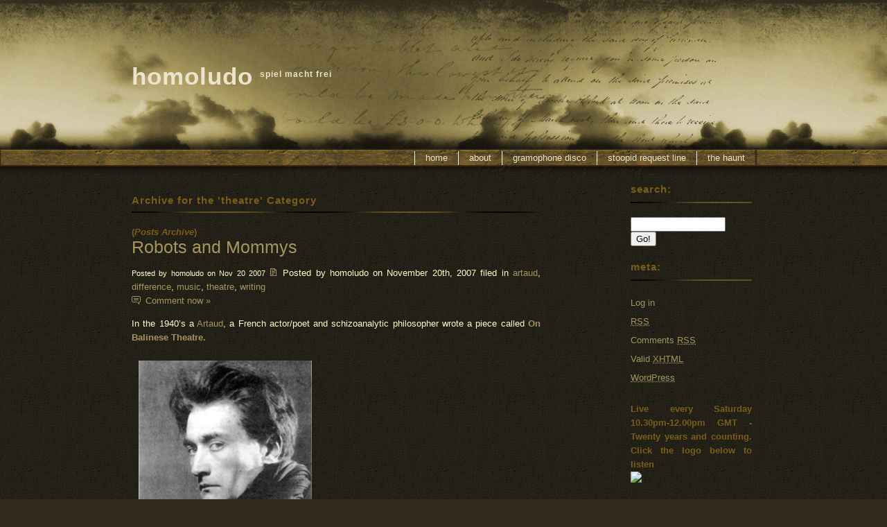

--- FILE ---
content_type: text/html; charset=UTF-8
request_url: http://www.olwill.com/?cat=11
body_size: 11970
content:
<!DOCTYPE html PUBLIC "-//W3C//DTD XHTML 1.0 Transitional//EN" "http://www.w3.org/TR/xhtml1/DTD/xhtml1-transitional.dtd">
<html xmlns="http://www.w3.org/1999/xhtml">

<head profile="http://gmpg.org/xfn/11">

<link rel="icon" href="homoludo.ico"/>
<meta http-equiv="Content-Type" content="text/html; charset=UTF-8" /><meta name="verify-v1" content="ItqrwY1ZHeXTZLtd8AKkzLHZ1MPdnUhJ900NuJYIfYo=" />

	<title>homoludo &raquo; theatre</title>
	
<meta name="description" content="homoludo, Pcpradio, Evil Machinations - likes; timetravel, mutants, getting sent tunes to play on it's radio show, pastry." />
<meta name="keywords" content="homoludo, PCP,djpcp,dj pcp,irish grime,pcpradio, pcp radio, irish dubstep,irish jungle, irish bassline,irish breakcore,squee,lazerbass, laserbass,irish hardcore, irish mashups, Olwill, radio na life,raidio na life, kaboogie,!kaboogie,Kaboogie ireland, dublin, dubstep, breakcore, techno, jungle, theory, artaud, evil machinations, dj, dj teaching, disability, gramophone disco, irish gramophone, Wordpress, theme, viewer, new, blog, diary, notes, grungy, old, free, download"/>
<meta name="author" content="Lorelei Web Design" />
<meta http-equiv="Content-Type" content="text/html; charset=UTF-8" />
<meta name="generator" content="WordPress 6.8.3" /> 

	<style type="text/css" media="screen">
		@import url( http://www.olwill.com/wp-content/themes/diarynotes/style.css );
	</style>

	<link rel="alternate" type="application/rss+xml" title="RSS 2.0" href="http://www.olwill.com/?feed=rss2" />
	<link rel="alternate" type="text/xml" title="RSS .92" href="http://www.olwill.com/?feed=rss" />
	<link rel="alternate" type="application/atom+xml" title="Atom 0.3" href="http://www.olwill.com/?feed=atom" />
	
	<link rel="pingback" href="http://www.olwill.com/xmlrpc.php" />
    	<link rel='archives' title='May 2021' href='http://www.olwill.com/?m=202105' />
	<link rel='archives' title='April 2021' href='http://www.olwill.com/?m=202104' />
	<link rel='archives' title='March 2021' href='http://www.olwill.com/?m=202103' />
	<link rel='archives' title='May 2020' href='http://www.olwill.com/?m=202005' />
	<link rel='archives' title='March 2019' href='http://www.olwill.com/?m=201903' />
	<link rel='archives' title='October 2018' href='http://www.olwill.com/?m=201810' />
	<link rel='archives' title='March 2017' href='http://www.olwill.com/?m=201703' />
	<link rel='archives' title='February 2017' href='http://www.olwill.com/?m=201702' />
	<link rel='archives' title='April 2015' href='http://www.olwill.com/?m=201504' />
	<link rel='archives' title='March 2015' href='http://www.olwill.com/?m=201503' />
	<link rel='archives' title='September 2014' href='http://www.olwill.com/?m=201409' />
	<link rel='archives' title='July 2014' href='http://www.olwill.com/?m=201407' />
	<link rel='archives' title='June 2014' href='http://www.olwill.com/?m=201406' />
	<link rel='archives' title='March 2014' href='http://www.olwill.com/?m=201403' />
	<link rel='archives' title='February 2014' href='http://www.olwill.com/?m=201402' />
	<link rel='archives' title='January 2014' href='http://www.olwill.com/?m=201401' />
	<link rel='archives' title='December 2013' href='http://www.olwill.com/?m=201312' />
	<link rel='archives' title='November 2013' href='http://www.olwill.com/?m=201311' />
	<link rel='archives' title='October 2013' href='http://www.olwill.com/?m=201310' />
	<link rel='archives' title='September 2013' href='http://www.olwill.com/?m=201309' />
	<link rel='archives' title='May 2013' href='http://www.olwill.com/?m=201305' />
	<link rel='archives' title='February 2013' href='http://www.olwill.com/?m=201302' />
	<link rel='archives' title='January 2013' href='http://www.olwill.com/?m=201301' />
	<link rel='archives' title='November 2012' href='http://www.olwill.com/?m=201211' />
	<link rel='archives' title='October 2012' href='http://www.olwill.com/?m=201210' />
	<link rel='archives' title='September 2012' href='http://www.olwill.com/?m=201209' />
	<link rel='archives' title='July 2012' href='http://www.olwill.com/?m=201207' />
	<link rel='archives' title='June 2012' href='http://www.olwill.com/?m=201206' />
	<link rel='archives' title='May 2012' href='http://www.olwill.com/?m=201205' />
	<link rel='archives' title='April 2012' href='http://www.olwill.com/?m=201204' />
	<link rel='archives' title='March 2012' href='http://www.olwill.com/?m=201203' />
	<link rel='archives' title='February 2012' href='http://www.olwill.com/?m=201202' />
	<link rel='archives' title='December 2011' href='http://www.olwill.com/?m=201112' />
	<link rel='archives' title='November 2011' href='http://www.olwill.com/?m=201111' />
	<link rel='archives' title='October 2011' href='http://www.olwill.com/?m=201110' />
	<link rel='archives' title='July 2011' href='http://www.olwill.com/?m=201107' />
	<link rel='archives' title='May 2011' href='http://www.olwill.com/?m=201105' />
	<link rel='archives' title='April 2011' href='http://www.olwill.com/?m=201104' />
	<link rel='archives' title='March 2011' href='http://www.olwill.com/?m=201103' />
	<link rel='archives' title='February 2011' href='http://www.olwill.com/?m=201102' />
	<link rel='archives' title='January 2011' href='http://www.olwill.com/?m=201101' />
	<link rel='archives' title='December 2010' href='http://www.olwill.com/?m=201012' />
	<link rel='archives' title='November 2010' href='http://www.olwill.com/?m=201011' />
	<link rel='archives' title='October 2010' href='http://www.olwill.com/?m=201010' />
	<link rel='archives' title='September 2010' href='http://www.olwill.com/?m=201009' />
	<link rel='archives' title='August 2010' href='http://www.olwill.com/?m=201008' />
	<link rel='archives' title='July 2010' href='http://www.olwill.com/?m=201007' />
	<link rel='archives' title='June 2010' href='http://www.olwill.com/?m=201006' />
	<link rel='archives' title='May 2010' href='http://www.olwill.com/?m=201005' />
	<link rel='archives' title='April 2010' href='http://www.olwill.com/?m=201004' />
	<link rel='archives' title='March 2010' href='http://www.olwill.com/?m=201003' />
	<link rel='archives' title='February 2010' href='http://www.olwill.com/?m=201002' />
	<link rel='archives' title='January 2010' href='http://www.olwill.com/?m=201001' />
	<link rel='archives' title='December 2009' href='http://www.olwill.com/?m=200912' />
	<link rel='archives' title='November 2009' href='http://www.olwill.com/?m=200911' />
	<link rel='archives' title='October 2009' href='http://www.olwill.com/?m=200910' />
	<link rel='archives' title='September 2009' href='http://www.olwill.com/?m=200909' />
	<link rel='archives' title='August 2009' href='http://www.olwill.com/?m=200908' />
	<link rel='archives' title='July 2009' href='http://www.olwill.com/?m=200907' />
	<link rel='archives' title='June 2009' href='http://www.olwill.com/?m=200906' />
	<link rel='archives' title='May 2009' href='http://www.olwill.com/?m=200905' />
	<link rel='archives' title='April 2009' href='http://www.olwill.com/?m=200904' />
	<link rel='archives' title='March 2009' href='http://www.olwill.com/?m=200903' />
	<link rel='archives' title='February 2009' href='http://www.olwill.com/?m=200902' />
	<link rel='archives' title='January 2009' href='http://www.olwill.com/?m=200901' />
	<link rel='archives' title='December 2008' href='http://www.olwill.com/?m=200812' />
	<link rel='archives' title='November 2008' href='http://www.olwill.com/?m=200811' />
	<link rel='archives' title='October 2008' href='http://www.olwill.com/?m=200810' />
	<link rel='archives' title='September 2008' href='http://www.olwill.com/?m=200809' />
	<link rel='archives' title='August 2008' href='http://www.olwill.com/?m=200808' />
	<link rel='archives' title='July 2008' href='http://www.olwill.com/?m=200807' />
	<link rel='archives' title='June 2008' href='http://www.olwill.com/?m=200806' />
	<link rel='archives' title='May 2008' href='http://www.olwill.com/?m=200805' />
	<link rel='archives' title='April 2008' href='http://www.olwill.com/?m=200804' />
	<link rel='archives' title='March 2008' href='http://www.olwill.com/?m=200803' />
	<link rel='archives' title='February 2008' href='http://www.olwill.com/?m=200802' />
	<link rel='archives' title='January 2008' href='http://www.olwill.com/?m=200801' />
	<link rel='archives' title='December 2007' href='http://www.olwill.com/?m=200712' />
	<link rel='archives' title='November 2007' href='http://www.olwill.com/?m=200711' />
	
	<meta name='robots' content='max-image-preview:large' />
	<style>img:is([sizes="auto" i], [sizes^="auto," i]) { contain-intrinsic-size: 3000px 1500px }</style>
	<link rel="alternate" type="application/rss+xml" title="homoludo &raquo; theatre Category Feed" href="http://www.olwill.com/?feed=rss2&#038;cat=11" />
<script type="text/javascript">
/* <![CDATA[ */
window._wpemojiSettings = {"baseUrl":"https:\/\/s.w.org\/images\/core\/emoji\/16.0.1\/72x72\/","ext":".png","svgUrl":"https:\/\/s.w.org\/images\/core\/emoji\/16.0.1\/svg\/","svgExt":".svg","source":{"concatemoji":"http:\/\/www.olwill.com\/wp-includes\/js\/wp-emoji-release.min.js?ver=6.8.3"}};
/*! This file is auto-generated */
!function(s,n){var o,i,e;function c(e){try{var t={supportTests:e,timestamp:(new Date).valueOf()};sessionStorage.setItem(o,JSON.stringify(t))}catch(e){}}function p(e,t,n){e.clearRect(0,0,e.canvas.width,e.canvas.height),e.fillText(t,0,0);var t=new Uint32Array(e.getImageData(0,0,e.canvas.width,e.canvas.height).data),a=(e.clearRect(0,0,e.canvas.width,e.canvas.height),e.fillText(n,0,0),new Uint32Array(e.getImageData(0,0,e.canvas.width,e.canvas.height).data));return t.every(function(e,t){return e===a[t]})}function u(e,t){e.clearRect(0,0,e.canvas.width,e.canvas.height),e.fillText(t,0,0);for(var n=e.getImageData(16,16,1,1),a=0;a<n.data.length;a++)if(0!==n.data[a])return!1;return!0}function f(e,t,n,a){switch(t){case"flag":return n(e,"\ud83c\udff3\ufe0f\u200d\u26a7\ufe0f","\ud83c\udff3\ufe0f\u200b\u26a7\ufe0f")?!1:!n(e,"\ud83c\udde8\ud83c\uddf6","\ud83c\udde8\u200b\ud83c\uddf6")&&!n(e,"\ud83c\udff4\udb40\udc67\udb40\udc62\udb40\udc65\udb40\udc6e\udb40\udc67\udb40\udc7f","\ud83c\udff4\u200b\udb40\udc67\u200b\udb40\udc62\u200b\udb40\udc65\u200b\udb40\udc6e\u200b\udb40\udc67\u200b\udb40\udc7f");case"emoji":return!a(e,"\ud83e\udedf")}return!1}function g(e,t,n,a){var r="undefined"!=typeof WorkerGlobalScope&&self instanceof WorkerGlobalScope?new OffscreenCanvas(300,150):s.createElement("canvas"),o=r.getContext("2d",{willReadFrequently:!0}),i=(o.textBaseline="top",o.font="600 32px Arial",{});return e.forEach(function(e){i[e]=t(o,e,n,a)}),i}function t(e){var t=s.createElement("script");t.src=e,t.defer=!0,s.head.appendChild(t)}"undefined"!=typeof Promise&&(o="wpEmojiSettingsSupports",i=["flag","emoji"],n.supports={everything:!0,everythingExceptFlag:!0},e=new Promise(function(e){s.addEventListener("DOMContentLoaded",e,{once:!0})}),new Promise(function(t){var n=function(){try{var e=JSON.parse(sessionStorage.getItem(o));if("object"==typeof e&&"number"==typeof e.timestamp&&(new Date).valueOf()<e.timestamp+604800&&"object"==typeof e.supportTests)return e.supportTests}catch(e){}return null}();if(!n){if("undefined"!=typeof Worker&&"undefined"!=typeof OffscreenCanvas&&"undefined"!=typeof URL&&URL.createObjectURL&&"undefined"!=typeof Blob)try{var e="postMessage("+g.toString()+"("+[JSON.stringify(i),f.toString(),p.toString(),u.toString()].join(",")+"));",a=new Blob([e],{type:"text/javascript"}),r=new Worker(URL.createObjectURL(a),{name:"wpTestEmojiSupports"});return void(r.onmessage=function(e){c(n=e.data),r.terminate(),t(n)})}catch(e){}c(n=g(i,f,p,u))}t(n)}).then(function(e){for(var t in e)n.supports[t]=e[t],n.supports.everything=n.supports.everything&&n.supports[t],"flag"!==t&&(n.supports.everythingExceptFlag=n.supports.everythingExceptFlag&&n.supports[t]);n.supports.everythingExceptFlag=n.supports.everythingExceptFlag&&!n.supports.flag,n.DOMReady=!1,n.readyCallback=function(){n.DOMReady=!0}}).then(function(){return e}).then(function(){var e;n.supports.everything||(n.readyCallback(),(e=n.source||{}).concatemoji?t(e.concatemoji):e.wpemoji&&e.twemoji&&(t(e.twemoji),t(e.wpemoji)))}))}((window,document),window._wpemojiSettings);
/* ]]> */
</script>
<style id='wp-emoji-styles-inline-css' type='text/css'>

	img.wp-smiley, img.emoji {
		display: inline !important;
		border: none !important;
		box-shadow: none !important;
		height: 1em !important;
		width: 1em !important;
		margin: 0 0.07em !important;
		vertical-align: -0.1em !important;
		background: none !important;
		padding: 0 !important;
	}
</style>
<link rel='stylesheet' id='wp-block-library-css' href='http://www.olwill.com/wp-includes/css/dist/block-library/style.min.css?ver=6.8.3' type='text/css' media='all' />
<style id='classic-theme-styles-inline-css' type='text/css'>
/*! This file is auto-generated */
.wp-block-button__link{color:#fff;background-color:#32373c;border-radius:9999px;box-shadow:none;text-decoration:none;padding:calc(.667em + 2px) calc(1.333em + 2px);font-size:1.125em}.wp-block-file__button{background:#32373c;color:#fff;text-decoration:none}
</style>
<style id='global-styles-inline-css' type='text/css'>
:root{--wp--preset--aspect-ratio--square: 1;--wp--preset--aspect-ratio--4-3: 4/3;--wp--preset--aspect-ratio--3-4: 3/4;--wp--preset--aspect-ratio--3-2: 3/2;--wp--preset--aspect-ratio--2-3: 2/3;--wp--preset--aspect-ratio--16-9: 16/9;--wp--preset--aspect-ratio--9-16: 9/16;--wp--preset--color--black: #000000;--wp--preset--color--cyan-bluish-gray: #abb8c3;--wp--preset--color--white: #ffffff;--wp--preset--color--pale-pink: #f78da7;--wp--preset--color--vivid-red: #cf2e2e;--wp--preset--color--luminous-vivid-orange: #ff6900;--wp--preset--color--luminous-vivid-amber: #fcb900;--wp--preset--color--light-green-cyan: #7bdcb5;--wp--preset--color--vivid-green-cyan: #00d084;--wp--preset--color--pale-cyan-blue: #8ed1fc;--wp--preset--color--vivid-cyan-blue: #0693e3;--wp--preset--color--vivid-purple: #9b51e0;--wp--preset--gradient--vivid-cyan-blue-to-vivid-purple: linear-gradient(135deg,rgba(6,147,227,1) 0%,rgb(155,81,224) 100%);--wp--preset--gradient--light-green-cyan-to-vivid-green-cyan: linear-gradient(135deg,rgb(122,220,180) 0%,rgb(0,208,130) 100%);--wp--preset--gradient--luminous-vivid-amber-to-luminous-vivid-orange: linear-gradient(135deg,rgba(252,185,0,1) 0%,rgba(255,105,0,1) 100%);--wp--preset--gradient--luminous-vivid-orange-to-vivid-red: linear-gradient(135deg,rgba(255,105,0,1) 0%,rgb(207,46,46) 100%);--wp--preset--gradient--very-light-gray-to-cyan-bluish-gray: linear-gradient(135deg,rgb(238,238,238) 0%,rgb(169,184,195) 100%);--wp--preset--gradient--cool-to-warm-spectrum: linear-gradient(135deg,rgb(74,234,220) 0%,rgb(151,120,209) 20%,rgb(207,42,186) 40%,rgb(238,44,130) 60%,rgb(251,105,98) 80%,rgb(254,248,76) 100%);--wp--preset--gradient--blush-light-purple: linear-gradient(135deg,rgb(255,206,236) 0%,rgb(152,150,240) 100%);--wp--preset--gradient--blush-bordeaux: linear-gradient(135deg,rgb(254,205,165) 0%,rgb(254,45,45) 50%,rgb(107,0,62) 100%);--wp--preset--gradient--luminous-dusk: linear-gradient(135deg,rgb(255,203,112) 0%,rgb(199,81,192) 50%,rgb(65,88,208) 100%);--wp--preset--gradient--pale-ocean: linear-gradient(135deg,rgb(255,245,203) 0%,rgb(182,227,212) 50%,rgb(51,167,181) 100%);--wp--preset--gradient--electric-grass: linear-gradient(135deg,rgb(202,248,128) 0%,rgb(113,206,126) 100%);--wp--preset--gradient--midnight: linear-gradient(135deg,rgb(2,3,129) 0%,rgb(40,116,252) 100%);--wp--preset--font-size--small: 13px;--wp--preset--font-size--medium: 20px;--wp--preset--font-size--large: 36px;--wp--preset--font-size--x-large: 42px;--wp--preset--spacing--20: 0.44rem;--wp--preset--spacing--30: 0.67rem;--wp--preset--spacing--40: 1rem;--wp--preset--spacing--50: 1.5rem;--wp--preset--spacing--60: 2.25rem;--wp--preset--spacing--70: 3.38rem;--wp--preset--spacing--80: 5.06rem;--wp--preset--shadow--natural: 6px 6px 9px rgba(0, 0, 0, 0.2);--wp--preset--shadow--deep: 12px 12px 50px rgba(0, 0, 0, 0.4);--wp--preset--shadow--sharp: 6px 6px 0px rgba(0, 0, 0, 0.2);--wp--preset--shadow--outlined: 6px 6px 0px -3px rgba(255, 255, 255, 1), 6px 6px rgba(0, 0, 0, 1);--wp--preset--shadow--crisp: 6px 6px 0px rgba(0, 0, 0, 1);}:where(.is-layout-flex){gap: 0.5em;}:where(.is-layout-grid){gap: 0.5em;}body .is-layout-flex{display: flex;}.is-layout-flex{flex-wrap: wrap;align-items: center;}.is-layout-flex > :is(*, div){margin: 0;}body .is-layout-grid{display: grid;}.is-layout-grid > :is(*, div){margin: 0;}:where(.wp-block-columns.is-layout-flex){gap: 2em;}:where(.wp-block-columns.is-layout-grid){gap: 2em;}:where(.wp-block-post-template.is-layout-flex){gap: 1.25em;}:where(.wp-block-post-template.is-layout-grid){gap: 1.25em;}.has-black-color{color: var(--wp--preset--color--black) !important;}.has-cyan-bluish-gray-color{color: var(--wp--preset--color--cyan-bluish-gray) !important;}.has-white-color{color: var(--wp--preset--color--white) !important;}.has-pale-pink-color{color: var(--wp--preset--color--pale-pink) !important;}.has-vivid-red-color{color: var(--wp--preset--color--vivid-red) !important;}.has-luminous-vivid-orange-color{color: var(--wp--preset--color--luminous-vivid-orange) !important;}.has-luminous-vivid-amber-color{color: var(--wp--preset--color--luminous-vivid-amber) !important;}.has-light-green-cyan-color{color: var(--wp--preset--color--light-green-cyan) !important;}.has-vivid-green-cyan-color{color: var(--wp--preset--color--vivid-green-cyan) !important;}.has-pale-cyan-blue-color{color: var(--wp--preset--color--pale-cyan-blue) !important;}.has-vivid-cyan-blue-color{color: var(--wp--preset--color--vivid-cyan-blue) !important;}.has-vivid-purple-color{color: var(--wp--preset--color--vivid-purple) !important;}.has-black-background-color{background-color: var(--wp--preset--color--black) !important;}.has-cyan-bluish-gray-background-color{background-color: var(--wp--preset--color--cyan-bluish-gray) !important;}.has-white-background-color{background-color: var(--wp--preset--color--white) !important;}.has-pale-pink-background-color{background-color: var(--wp--preset--color--pale-pink) !important;}.has-vivid-red-background-color{background-color: var(--wp--preset--color--vivid-red) !important;}.has-luminous-vivid-orange-background-color{background-color: var(--wp--preset--color--luminous-vivid-orange) !important;}.has-luminous-vivid-amber-background-color{background-color: var(--wp--preset--color--luminous-vivid-amber) !important;}.has-light-green-cyan-background-color{background-color: var(--wp--preset--color--light-green-cyan) !important;}.has-vivid-green-cyan-background-color{background-color: var(--wp--preset--color--vivid-green-cyan) !important;}.has-pale-cyan-blue-background-color{background-color: var(--wp--preset--color--pale-cyan-blue) !important;}.has-vivid-cyan-blue-background-color{background-color: var(--wp--preset--color--vivid-cyan-blue) !important;}.has-vivid-purple-background-color{background-color: var(--wp--preset--color--vivid-purple) !important;}.has-black-border-color{border-color: var(--wp--preset--color--black) !important;}.has-cyan-bluish-gray-border-color{border-color: var(--wp--preset--color--cyan-bluish-gray) !important;}.has-white-border-color{border-color: var(--wp--preset--color--white) !important;}.has-pale-pink-border-color{border-color: var(--wp--preset--color--pale-pink) !important;}.has-vivid-red-border-color{border-color: var(--wp--preset--color--vivid-red) !important;}.has-luminous-vivid-orange-border-color{border-color: var(--wp--preset--color--luminous-vivid-orange) !important;}.has-luminous-vivid-amber-border-color{border-color: var(--wp--preset--color--luminous-vivid-amber) !important;}.has-light-green-cyan-border-color{border-color: var(--wp--preset--color--light-green-cyan) !important;}.has-vivid-green-cyan-border-color{border-color: var(--wp--preset--color--vivid-green-cyan) !important;}.has-pale-cyan-blue-border-color{border-color: var(--wp--preset--color--pale-cyan-blue) !important;}.has-vivid-cyan-blue-border-color{border-color: var(--wp--preset--color--vivid-cyan-blue) !important;}.has-vivid-purple-border-color{border-color: var(--wp--preset--color--vivid-purple) !important;}.has-vivid-cyan-blue-to-vivid-purple-gradient-background{background: var(--wp--preset--gradient--vivid-cyan-blue-to-vivid-purple) !important;}.has-light-green-cyan-to-vivid-green-cyan-gradient-background{background: var(--wp--preset--gradient--light-green-cyan-to-vivid-green-cyan) !important;}.has-luminous-vivid-amber-to-luminous-vivid-orange-gradient-background{background: var(--wp--preset--gradient--luminous-vivid-amber-to-luminous-vivid-orange) !important;}.has-luminous-vivid-orange-to-vivid-red-gradient-background{background: var(--wp--preset--gradient--luminous-vivid-orange-to-vivid-red) !important;}.has-very-light-gray-to-cyan-bluish-gray-gradient-background{background: var(--wp--preset--gradient--very-light-gray-to-cyan-bluish-gray) !important;}.has-cool-to-warm-spectrum-gradient-background{background: var(--wp--preset--gradient--cool-to-warm-spectrum) !important;}.has-blush-light-purple-gradient-background{background: var(--wp--preset--gradient--blush-light-purple) !important;}.has-blush-bordeaux-gradient-background{background: var(--wp--preset--gradient--blush-bordeaux) !important;}.has-luminous-dusk-gradient-background{background: var(--wp--preset--gradient--luminous-dusk) !important;}.has-pale-ocean-gradient-background{background: var(--wp--preset--gradient--pale-ocean) !important;}.has-electric-grass-gradient-background{background: var(--wp--preset--gradient--electric-grass) !important;}.has-midnight-gradient-background{background: var(--wp--preset--gradient--midnight) !important;}.has-small-font-size{font-size: var(--wp--preset--font-size--small) !important;}.has-medium-font-size{font-size: var(--wp--preset--font-size--medium) !important;}.has-large-font-size{font-size: var(--wp--preset--font-size--large) !important;}.has-x-large-font-size{font-size: var(--wp--preset--font-size--x-large) !important;}
:where(.wp-block-post-template.is-layout-flex){gap: 1.25em;}:where(.wp-block-post-template.is-layout-grid){gap: 1.25em;}
:where(.wp-block-columns.is-layout-flex){gap: 2em;}:where(.wp-block-columns.is-layout-grid){gap: 2em;}
:root :where(.wp-block-pullquote){font-size: 1.5em;line-height: 1.6;}
</style>
<style id='akismet-widget-style-inline-css' type='text/css'>

			.a-stats {
				--akismet-color-mid-green: #357b49;
				--akismet-color-white: #fff;
				--akismet-color-light-grey: #f6f7f7;

				max-width: 350px;
				width: auto;
			}

			.a-stats * {
				all: unset;
				box-sizing: border-box;
			}

			.a-stats strong {
				font-weight: 600;
			}

			.a-stats a.a-stats__link,
			.a-stats a.a-stats__link:visited,
			.a-stats a.a-stats__link:active {
				background: var(--akismet-color-mid-green);
				border: none;
				box-shadow: none;
				border-radius: 8px;
				color: var(--akismet-color-white);
				cursor: pointer;
				display: block;
				font-family: -apple-system, BlinkMacSystemFont, 'Segoe UI', 'Roboto', 'Oxygen-Sans', 'Ubuntu', 'Cantarell', 'Helvetica Neue', sans-serif;
				font-weight: 500;
				padding: 12px;
				text-align: center;
				text-decoration: none;
				transition: all 0.2s ease;
			}

			/* Extra specificity to deal with TwentyTwentyOne focus style */
			.widget .a-stats a.a-stats__link:focus {
				background: var(--akismet-color-mid-green);
				color: var(--akismet-color-white);
				text-decoration: none;
			}

			.a-stats a.a-stats__link:hover {
				filter: brightness(110%);
				box-shadow: 0 4px 12px rgba(0, 0, 0, 0.06), 0 0 2px rgba(0, 0, 0, 0.16);
			}

			.a-stats .count {
				color: var(--akismet-color-white);
				display: block;
				font-size: 1.5em;
				line-height: 1.4;
				padding: 0 13px;
				white-space: nowrap;
			}
		
</style>
<link rel='stylesheet' id='mixcloud-embed-css' href='http://www.olwill.com/wp-content/plugins/mixcloud-embed/mixcloud-embed.css?ver=6.8.3' type='text/css' media='all' />
<script type="text/javascript" src="http://www.olwill.com/wp-includes/js/jquery/jquery.min.js?ver=3.7.1" id="jquery-core-js"></script>
<script type="text/javascript" src="http://www.olwill.com/wp-includes/js/jquery/jquery-migrate.min.js?ver=3.4.1" id="jquery-migrate-js"></script>
<link rel="https://api.w.org/" href="http://www.olwill.com/index.php?rest_route=/" /><link rel="alternate" title="JSON" type="application/json" href="http://www.olwill.com/index.php?rest_route=/wp/v2/categories/11" /><link rel="EditURI" type="application/rsd+xml" title="RSD" href="http://www.olwill.com/xmlrpc.php?rsd" />
<meta name="generator" content="WordPress 6.8.3" />
<link rel="stylesheet" href="http://www.olwill.com/wp-content/plugins/anobii-wordpress-widget/css/aNobiiStyle-min.css" type="text/css" media="screen" />	<script src="http://www.olwill.com/wp-content/plugins/enhanced-categories/js/enhanced-categories.js" type="text/javascript" ></script>
	<script type="text/javascript" src="http://www.olwill.com/wp-content/plugins/flv-embed/swfobject.js"></script>

</head>

<body>

<div id="wrapper">
<div id="header">
<h1>homoludo</h1>
<h2>Spiel macht frei</h2>
<ul>
<li><a href="http://www.olwill.com/">Home</a></li>
<li class="page_item page-item-2"><a href="http://www.olwill.com/?page_id=2">About</a></li>
<li class="page_item page-item-862"><a href="http://www.olwill.com/?page_id=862">Gramophone Disco</a></li>
<li class="page_item page-item-865"><a href="http://www.olwill.com/?page_id=865">Stoopid Request Line</a></li>
<li class="page_item page-item-867"><a href="http://www.olwill.com/?page_id=867">The Haunt</a></li>
</ul>
</div>
</div>
<!-- end header -->
<div id="content">
<div id="colOne">

				
										<br /><br />
			<h3>Archive for the 'theatre' Category </h3> <h4>(<em>Posts Archive</em>)</h4>
			
			
		

		 				<h1><a href="http://www.olwill.com/?p=11">Robots and Mommys</a></h1>
			<p><small>
			Posted by homoludo on Nov 20 2007			</small>
			 
<span class="postedby">Posted by homoludo</span> on November 20th, 2007 filed in <a href="http://www.olwill.com/?cat=10" rel="category">artaud</a>, <a href="http://www.olwill.com/?cat=38" rel="category">difference</a>, <a href="http://www.olwill.com/?cat=4" rel="category">music</a>, <a href="http://www.olwill.com/?cat=11" rel="category">theatre</a>, <a href="http://www.olwill.com/?cat=21" rel="category">writing</a> 
<br/><span class="commentby"><a href="http://www.olwill.com/?p=11#respond" class="commentslink" >Comment now &#187;</a></span></p>


<p><p>In the 1940&#8217;s a <a title="artaud in wikipedia" href="http://http://en.wikipedia.org/wiki/Antonin_Artaud" target="_blank">Artaud</a>, a French actor/poet and schizoanalytic philosopher wrote a piece called <strong><a title="on balinese theatre" href="http://nacip.net/articles/artaud_On_the_Balinese_Theater.htm" target="_blank">On Balinese Theatre</a>.</strong></p>
<p><img fetchpriority="high" decoding="async" src="http://www.paratheatrical.com/artaud.jpg" alt="Artaud" width="250" height="295" /></p>
<p>In it he speculates on music.</p>
<p><em>&#8220;There is also the broad, pounding rhythm of the music-an extremely insistent, droning, and fragile music, in which the most precious metals seem to be ground, in which springs of water seem to gush up as if in their natural state, and armies of insects march through vegetation, in which one seems to hear captured the very sound of light, in which the sound of deep solitudes seems to be reduced to flights of crystals, etc., etc&#8230;</em></p>
<p><em><br />
&#8230;all these gestures, these angular and abruptly broken attitudes, these syncopated modulations formed at the back of the throat, these musical phrases that break off short, these flappings of insect wings, these rustlings of branches, these sounds of hollow drums, these creaking of robots, these dances of animated puppets,..</em></p>
<p><img decoding="async" src="http://upload.wikimedia.org/wikipedia/commons/thumb/3/35/Wayang_Bali.jpg/230px-Wayang_Bali.jpg" alt="balinese shadow puppet" width="230" height="310" /></p>
<p><em>&#8220;the most compelling correspondences are constantly fusing sight with sound, intellect with sensibility, the gesture of a character with the evocation of the movements of a plant, across the scream of an instrument. The sighing of a wind instrument prolongs the vibrations of vocal chords with such a sense of identity that one cannot tell whether it is the voice itself that is being sustained or the senses that have absorbed the voice from the beginning. A frolicking of joints, the musical angle which the arm makes with the forearm, a foot that falls, a knee that bends, fingers that seem to fly off the hand-all this is like a perpetual play of mirrors in which the parts of the human body seem to send each other echoes, musical phrases, in which the notes of the orchestra, the whispers of the wind instruments evoke the idea of a violent aviary where the actors themselves provide the beating wings.</em></p>
<p><em>&#8220;&#8230;the infinitely varied modulations of the voice, in that downpour of sound, as of a vast forest dripping and coming to life</em>&#8221;<br />
<img decoding="async" src="http://www.olwill.com/images/blog%20images/teteatete.jpg" alt="play poster for momo and tete a tete" width="295" height="435" /></p>
<p>Some background- In 1937 Artaud came to De Valera&#8217;s Ireland on his return from Mexico.</p>
<p>There he had kicked his heroin habit; he was in the land of the Tarahumaras and couldn&#8217;t get any. This may have been part of his purpose. There he took peyote with the Tarahumaras Indians, had many interesting visions and adventures and returned to France.</p>
<p><img loading="lazy" decoding="async" src="http://www.olwill.com/images/blog%20images/acting%20artaud%20pastiche1.jpg" alt="poster with text beautiful dream with distubing moments" width="331" height="366" /></p>
<p>Back in Paris, he had a staff of knotted wood he believed to have belonged to Lucifer, Jesus and St Patrick. Moral fellow that he was, he decided to bring it back and give it to the Irish people. The staff of St Patrick was a religious, sexual and artistic totem for Artaud and his purpose may have been to research the staff. Ireland was also the recent site of the <a title="31st Eucharistic Congress" href="http://multitext.ucc.ie/d/The_31st_International_Eucharistic_Congress_Dublin_1932" target="_blank">31st Eucharistic Congress</a>, the Catholic Church&#8217;s big international do.</p>
<p>&nbsp;</p>
<p><img loading="lazy" decoding="async" class="alignnone " src="http://m5.paperblog.com/i/55/558492/antonin-artaud-in-the-passion-of-joan-of-arc-L-c7D8I6.jpeg" alt="picture of Artaud in the film Joan of arc" width="426" height="640" /><br />
Artaud in &#8216;Joan of Arc&#8217;</p>
<p>He came through Dublin and went west. Remember, this was a time in Ireland when membership of Communist organisations was a mortal sin.</p>
<p>Once in Galway, he got into various scrapes; a fight over non-payment of rent in the Aran islands, barricaded himself in a guest house( I picture the landlady trying to deal with the ranting paranoid visionary), tried to storm a Jesuit house and finally spent a week in jail before being deported back to an asylum in France, where he spent most of his remaining years. Here he was treated by <a title="lacan in wikipedia" href="http://en.wikipedia.org/wiki/Jacques_Lacan" target="_blank">Jaques Lacan</a> the father of modern philosophic psychoanalysis.</p>
<p>This is the type of racket his landlady would have heard. (From his banned radio play to &#8216;to be done with the judgement of God&#8217; <a title="artaud at ubuweb" href="http://www.ubu.com/sound/artaud.html" target="_blank">ubuweb</a>)</p>
[audio:/Artaud-Antonin_06_Sound-Effects%20banging%20ect.mp3]
<p>This is a postcard he wrote from Eyre Square.<br />
<img loading="lazy" decoding="async" src="http://www.olwill.com/images/blog%20images/artaud%20in%20Galway.jpg" alt="Artaud's postcard from galway" width="320" height="221" /><br />
For me the story has everything; insanity, theatre, drugs, music, puppets, philosophy and farce in 1930&#8217;s Ireland and is the basis for my projected dub opera.</p>
<p><img loading="lazy" decoding="async" src="http://www.olwill.com/images/blog%20images/send%20out%20the%20dogs%20this%20man%20is%20mad.jpg" alt="Artaud in the film Wooden crosses" width="534" height="401" /></p>
<p>Artaud in &#8216;Le Croix de Bois&#8217;</p>
<p>Oh yeah the mommy reference is to a famous quote from him &#8220;no mommy-pappy me&#8221;, which was his way of saying he way trying to escape the Oedipus complex. He&#8217;s also famous for his concept of the Body-Without-Organs. The person who posts the best 100-word explanation of which gets a free Cd.</p>
</p>
</li>
		
					
		<div class="navigation">
			<div class="left"></div>
			<div class="right"></div>
		</div>

	
<div class="clear"><p><br></p></div>

</div>

<div id="sidebar">
<div id="colTwo">

<ul>

 <h2>
   <label for="s">Search:</label></h2>
   <form id="searchform" method="get" action="/index.php">
	<div>
		<input type="text" name="s" id="s" size="15" />
		<input type="submit" value="Go!" />
	</div>
	</form>
<br/>

<h2>Meta:</h2>
 	<ul>
				<li><a href="http://www.olwill.com/wp-login.php">Log in</a></li>
		<li><a onClick='javascript:urchinTracker("/goal/feed/bigbutton")' href="feed:http://www.olwill.com/?feed=rss2" title="Syndicate this site using RSS"><abbr title="Really Simple Syndication">RSS</abbr></a></li>

		<li><a href="feed:http://www.olwill.com/?feed=comments-rss2" title="The latest comments to all posts in RSS">Comments <abbr title="Really Simple Syndication">RSS</abbr></a></li>
		<li><a href="http://validator.w3.org/check/referer" title="This page validates as XHTML 1.0 Transitional">Valid <abbr title="eXtensible HyperText Markup Language">XHTML</abbr></a></li>
		<li><a href="http://wordpress.org/" title="Powered by WordPress, state-of-the-art semantic personal publishing platform."><abbr title="WordPress">WordPress</abbr></a></li>
			</ul>
 <br/>
<h4 class='title'>Live every Saturday 10.30pm-12.00pm GMT - Twenty years and counting. Click the logo below to listen </h4>
<div class='widget-content'>
<a href="http://www.raidionalife.ie/beo/"><img src="http://www.raidionalife.ie/wp-content/uploads/logo2.jpg"/></a>
</div>

 <br/>

<!-- add links of your choice -->

<h2>Links:</h2>
<ul>
		
		<li><a href='http://kaboogie.net/'" title="!Kaboogie super friends put on the best gigs in dublin">!kaboogie</a></li><li><a href='http://www.bigmonsterlove.com/index.html'"title="Big Monster Loves you">Big Monster Love</a></li>
<li><a href='http://rnl106.com/'"title=" great dublin station 106.4 I'm sat's at 10.30">raidio na life</a></li>
<li><a href='http://alphabetset.net/'"title="Irish electronic label and promotions">alphabet set</a></li>
<li><a href="http://www.weareie.com/" title="Irish blog with the classy podcast series Bloggariddims">www.weareie.com</a></li><li><a href='http://soundtracksforthem.blogspot.com/'"title=" ">Soundtracks for them</a></li>
<li><a href='http://indymedia.ie/'>indymedia</a></li>
<li><a href='http://indiehour.wordpress.com/'title="Aoife Mc's indie hour radio show -Dublin music interviews and exclusives">The Indiehour</a></li>
<li><a href='http://2bitmusic.com/'>2bit</a></li>
<li><a href='http://t-woc.alphabetset.net/'>t-woc</a></li>
<li><a href='http://smokelessfuels.blogspot.com''title="Colz's blog on Dublin/Irish turntables, Bass n' culture">Smoke/less/fuels</a></li>
<li><a href='http://www.ralphcroly.com/wordpress/'>Ralph Croly</a></li>
<li><a href='http://diyirishhardcorepunkarchive.blogspot.com/'>diyirishhardcorepunkarchive</a></li>
<li><a href='http://www.audioterrorists.com/'>audioterrorists</a></li>
<li><a href="http://badmongting.blogspot.com/" title="New Irish blog avec mixes ">badmongting</a></li>

		<li><a href="http://www.nialler9.com/blog/" title="Down with the scene">Nialler 9</a></li><li><a href="http://k-punk.abstractdynamics.org" title="K Theory">K-Punk</a></li>
<li><a href='http://www.wired.com/beyond_the_beyond/'"title="Bruce Sterlings blog-future's past and future ">Beyond the Beyond</a></li>
<li><a href="http://prancehall.blogspot.com/" title="your only man for grime titbits and vids">Prancehall</a></li><li><a href="http://www.negrophonic.com" title="DJ Rupture's blog">Mudd Up</a></li>
<li><a href='http://blackdownsoundboy.blogspot.com/'>blackdown</a></li>
<li><a href='http://www.wordthecat.com/goku/'>Word The Cat</a></li>
<li><a href="http://www.mashit.com" title="Dj'C and friends' mash emporium">Mashit</a></li>
<li><a href="http://www.ballardian.com/" title="Ballard,theory,bunkers and porn">Ballardian</a></li>
<li><a href="http://downwithtunes.blogspot.com/" title="Mr Bird's very wide ranging music explorations- Sound and theory">Birdseed's Tunedown</a></li>
<li><a href="http://dot-alt.blogspot.com/" title="The Night slugs' blog - quality dubs and a good take on the london flava">Lower End Spasm</a></li>
<li><a href="http://scenexscience.co.uk/" title="Lots of twisted bass  downloads along the lines of Raffertie, Kanji Kanetic,squireofgothos etc ">Scenexscience</a></li>

<li><a href="http://www.irishblogs.ie" title="Irish Blogs"><img src="http://img.irishblogs.ie/images/irishblogs4.gif" width="80" height="15" border="0" alt="Irish Blogs"></a></li>
<li><a href="http://hypem.com/#/list/10359"><img alt="Homoludo on The Hype Machine" src="http://static.hypem.com/images/hype-button.gif"></a></li>




                                <br>

<br/><br>

			</ul>
<br/>

</ul>



<ul>
<h2 class="widgettitle">Archives</h2>

			<ul>
					<li><a href='http://www.olwill.com/?m=202105'>May 2021</a></li>
	<li><a href='http://www.olwill.com/?m=202104'>April 2021</a></li>
	<li><a href='http://www.olwill.com/?m=202103'>March 2021</a></li>
	<li><a href='http://www.olwill.com/?m=202005'>May 2020</a></li>
	<li><a href='http://www.olwill.com/?m=201903'>March 2019</a></li>
	<li><a href='http://www.olwill.com/?m=201810'>October 2018</a></li>
	<li><a href='http://www.olwill.com/?m=201703'>March 2017</a></li>
	<li><a href='http://www.olwill.com/?m=201702'>February 2017</a></li>
	<li><a href='http://www.olwill.com/?m=201504'>April 2015</a></li>
	<li><a href='http://www.olwill.com/?m=201503'>March 2015</a></li>
	<li><a href='http://www.olwill.com/?m=201409'>September 2014</a></li>
	<li><a href='http://www.olwill.com/?m=201407'>July 2014</a></li>
	<li><a href='http://www.olwill.com/?m=201406'>June 2014</a></li>
	<li><a href='http://www.olwill.com/?m=201403'>March 2014</a></li>
	<li><a href='http://www.olwill.com/?m=201402'>February 2014</a></li>
	<li><a href='http://www.olwill.com/?m=201401'>January 2014</a></li>
	<li><a href='http://www.olwill.com/?m=201312'>December 2013</a></li>
	<li><a href='http://www.olwill.com/?m=201311'>November 2013</a></li>
	<li><a href='http://www.olwill.com/?m=201310'>October 2013</a></li>
	<li><a href='http://www.olwill.com/?m=201309'>September 2013</a></li>
	<li><a href='http://www.olwill.com/?m=201305'>May 2013</a></li>
	<li><a href='http://www.olwill.com/?m=201302'>February 2013</a></li>
	<li><a href='http://www.olwill.com/?m=201301'>January 2013</a></li>
	<li><a href='http://www.olwill.com/?m=201211'>November 2012</a></li>
	<li><a href='http://www.olwill.com/?m=201210'>October 2012</a></li>
	<li><a href='http://www.olwill.com/?m=201209'>September 2012</a></li>
	<li><a href='http://www.olwill.com/?m=201207'>July 2012</a></li>
	<li><a href='http://www.olwill.com/?m=201206'>June 2012</a></li>
	<li><a href='http://www.olwill.com/?m=201205'>May 2012</a></li>
	<li><a href='http://www.olwill.com/?m=201204'>April 2012</a></li>
	<li><a href='http://www.olwill.com/?m=201203'>March 2012</a></li>
	<li><a href='http://www.olwill.com/?m=201202'>February 2012</a></li>
	<li><a href='http://www.olwill.com/?m=201112'>December 2011</a></li>
	<li><a href='http://www.olwill.com/?m=201111'>November 2011</a></li>
	<li><a href='http://www.olwill.com/?m=201110'>October 2011</a></li>
	<li><a href='http://www.olwill.com/?m=201107'>July 2011</a></li>
	<li><a href='http://www.olwill.com/?m=201105'>May 2011</a></li>
	<li><a href='http://www.olwill.com/?m=201104'>April 2011</a></li>
	<li><a href='http://www.olwill.com/?m=201103'>March 2011</a></li>
	<li><a href='http://www.olwill.com/?m=201102'>February 2011</a></li>
	<li><a href='http://www.olwill.com/?m=201101'>January 2011</a></li>
	<li><a href='http://www.olwill.com/?m=201012'>December 2010</a></li>
	<li><a href='http://www.olwill.com/?m=201011'>November 2010</a></li>
	<li><a href='http://www.olwill.com/?m=201010'>October 2010</a></li>
	<li><a href='http://www.olwill.com/?m=201009'>September 2010</a></li>
	<li><a href='http://www.olwill.com/?m=201008'>August 2010</a></li>
	<li><a href='http://www.olwill.com/?m=201007'>July 2010</a></li>
	<li><a href='http://www.olwill.com/?m=201006'>June 2010</a></li>
	<li><a href='http://www.olwill.com/?m=201005'>May 2010</a></li>
	<li><a href='http://www.olwill.com/?m=201004'>April 2010</a></li>
	<li><a href='http://www.olwill.com/?m=201003'>March 2010</a></li>
	<li><a href='http://www.olwill.com/?m=201002'>February 2010</a></li>
	<li><a href='http://www.olwill.com/?m=201001'>January 2010</a></li>
	<li><a href='http://www.olwill.com/?m=200912'>December 2009</a></li>
	<li><a href='http://www.olwill.com/?m=200911'>November 2009</a></li>
	<li><a href='http://www.olwill.com/?m=200910'>October 2009</a></li>
	<li><a href='http://www.olwill.com/?m=200909'>September 2009</a></li>
	<li><a href='http://www.olwill.com/?m=200908'>August 2009</a></li>
	<li><a href='http://www.olwill.com/?m=200907'>July 2009</a></li>
	<li><a href='http://www.olwill.com/?m=200906'>June 2009</a></li>
	<li><a href='http://www.olwill.com/?m=200905'>May 2009</a></li>
	<li><a href='http://www.olwill.com/?m=200904'>April 2009</a></li>
	<li><a href='http://www.olwill.com/?m=200903'>March 2009</a></li>
	<li><a href='http://www.olwill.com/?m=200902'>February 2009</a></li>
	<li><a href='http://www.olwill.com/?m=200901'>January 2009</a></li>
	<li><a href='http://www.olwill.com/?m=200812'>December 2008</a></li>
	<li><a href='http://www.olwill.com/?m=200811'>November 2008</a></li>
	<li><a href='http://www.olwill.com/?m=200810'>October 2008</a></li>
	<li><a href='http://www.olwill.com/?m=200809'>September 2008</a></li>
	<li><a href='http://www.olwill.com/?m=200808'>August 2008</a></li>
	<li><a href='http://www.olwill.com/?m=200807'>July 2008</a></li>
	<li><a href='http://www.olwill.com/?m=200806'>June 2008</a></li>
	<li><a href='http://www.olwill.com/?m=200805'>May 2008</a></li>
	<li><a href='http://www.olwill.com/?m=200804'>April 2008</a></li>
	<li><a href='http://www.olwill.com/?m=200803'>March 2008</a></li>
	<li><a href='http://www.olwill.com/?m=200802'>February 2008</a></li>
	<li><a href='http://www.olwill.com/?m=200801'>January 2008</a></li>
	<li><a href='http://www.olwill.com/?m=200712'>December 2007</a></li>
	<li><a href='http://www.olwill.com/?m=200711'>November 2007</a></li>
			</ul>

					<h2 class="widgettitle">Hardcopy</h2>
<div id="anobiiContent"><div id="anobiiHeader"><div id="anobiiProfile"> <a target="_blank" href="http://www.anobii.com/people/01e91cc27603d5670d">aNobii Profile</a> </div><div id="anobiiReload"> <a  href="#" onclick="javascript:anobiiReload();return false;"><img src="http://www.olwill.com/wp-content/plugins/anobii-wordpress-widget//images/reload.png" alt="Reload the widget" title="Reload the widget" /></a></div></div><div id="anobiiBooks">You must configure the plugin</div><div id="anobiiCredits" >developed by <a href="http://www.jhack.it">Jhack</a></div></div>	<script src="http://www.olwill.com/wp-content/plugins/anobii-wordpress-widget/aNobiiWidget-min.js" type="text/javascript"></script>
	<script type="text/javascript">anobiiInit("http://www.olwill.com/wp-content/plugins/anobii-wordpress-widget/", "01e91cc27603d5670d", 3, 8, 0, "small", false);</script>
	</ul>


</div>


</div>


<!-- begin footer -->

<!-- Do not deleting the credits, 
this theme is released for free under the GNU General Public License 2.5 (GPL) requiring that the credits will stay intact.
Thank you for using my WordPress Theme! -->

<!-- Footer -->

<div id="footer" class="fixed"> Copyright &copy; homoludo | Powered by <a href="http://wordpress.org/">WP</a> | <a href="http://www.toptut.com/2007/04/09/free-wordpress-theme-dairy-notes">Diary Notes</a> theme released by <a href="http://www.toptut.com">Top Tut</a> and <a href="http://www.loreleiwebdesign">LW Design</a>
</div>
<!-- End Footer -->
<script type="text/javascript">
var gaJsHost = (("https:" == document.location.protocol) ? "https://ssl." : "http://www.");
document.write(unescape("%3Cscript src='" + gaJsHost + "google-analytics.com/ga.js' type='text/javascript'%3E%3C/script%3E"));
</script>
<script type="text/javascript">
var pageTracker = _gat._getTracker("UA-6205870-1");
pageTracker._trackPageview();
</script>
</body>
</html>


--- FILE ---
content_type: text/css
request_url: http://www.olwill.com/wp-content/plugins/anobii-wordpress-widget/css/aNobiiStyle-min.css
body_size: 398
content:
#anobiiContent{margin-bottom:30px;}#anobiiContent #anobiiHeader{margin-top:15px;margin-bottom:15px;}#anobiiContent #anobiiHeader #anobiiProfile{display:inline;}#anobiiContent #anobiiHeader #anobiiProfile a:link,#anobiiHeader #anobiiProfile a:visited{margin:0;padding:2px;border-top:1px solid #add8ef;border-bottom:1px solid black;border-left:1px solid #ccc;border-right:1px solid black;background:#add8ef;text-align:center;text-decoration:none;font:normal 10px Verdana;}#anobiiContent #anobiiHeader #anobiiProfile a:hover{background:#eee;}#anobiiContent #anobiiHeader #anobiiProfile a:active{border-bottom:1px solid #eee;border-top:1px solid black;border-right:1px solid #eee;border-left:1px solid black;}#anobiiContent #anobiiHeader #anobiiReload{float:right;position:relative;top:-17px;right:0;}#anobiiContent #anobiiBooks{text-align:center;border:1px dotted blue;padding-left:2px;padding-bottom:5px;}#anobiiContent #anobiiBooks img{border:1px solid #add8ef;margin-left:1px;margin-top:10px;padding:1px;}#anobiiContent #anobiiBooks img:hover{background-color:#00F;}#anobiiContent #anobiiCredits{text-align:center;font-size:7pt;}#anobiiContent .hide{display:none;}

--- FILE ---
content_type: text/css
request_url: http://www.olwill.com/wp-content/themes/diarynotes/style.css
body_size: 1353
content:
/*
Theme Name: Diary Notes
Theme URI: http://www.toptut.com
Description: Grungy old-syle layout, 3 Column WordPress Theme ready for widgets, designed by <a href="http://www.loreleiwebdesign.com">Lorelei Web Design</a> for <a href="http://www.toptut.com">TopTut.com</a>
Author: Liza Kliko (Lorelei)
Author URI: http://www.toptut.com
*/
   

/* Standard element */

a img{ border:none; }

/*
Design by Lorlei Web Design
http://www.loreleiwebdesign.com for http://www.toptut.com
Released for free under a Creative Commons Attribution 2.5 License

Coding based on Earthling theme by headsetoptions.org, used by permission.

*/

body {
	margin: 0;
	padding: 0;
	background: #322c1d url(images/img1.jpg);
	text-align: justify;
	font-family: Verdana, Arial, Helvetica, sans-serif;
	font-size: 13px;
	color: #FFFFCC;
}

h1, h2, h3, h4, h5, h6 {
	margin: 0;
	padding: 0;
	font-family: Verdana, Arial, Helvetica, sans-serif;
	color: #7b5d1a;
}

#content h1 {    font-size:25px; font-weight:normal; text-align:left; 
}

h2 {
	margin: 0 0 20px 0;
	padding: 0 0 10px 0;
	background: url(images/img3.gif) repeat-x left bottom;
	text-transform: lowercase;
	letter-spacing: 1px;
}

h3 {
	margin: 0 0 20px 0;
	padding: 0 0 10px 0;
	background: url(images/img3.gif) repeat-x left bottom;
	text-transform: none;
	letter-spacing: 1px;
}

h2 {
	font-size: 15px;
}

h3 {
	font-size: 15px;
}

p, ol, ul {
	line-height: 160%;
}

ul {
	margin-left: 0;
	padding-left: 0;
	list-style: none;
}

ul li {
	padding: 2px 0 5px 0;
	background: url() repeat-x;
}

ul li.first {
	background: none;
}

a {
color: #a5965d;
text-decoration: none;
}

a:hover {
color: #9f780b;
	text-decoration: none;
}

strong {
	color: #a5965d;
}

.indent {
	margin-top: 0;
	margin-left: 130px;
}

.image {
	float: left;
	margin: 0;
}

#wrapper {
	background: url(images/img2.jpg) repeat-x;
}

/* Header */

#header {
	width: 900px;
	height: 250px;
	margin: 0 auto;
}

#header * {
	text-transform: lowercase;
	color: #eae4ce;
}

#header h1 {
	float: left;
	padding: 90px 0 0 0;
	letter-spacing: 1px;
	font-size: 35px;
}

#header h2 {
	float: left;
	padding: 100px 0 0 10px;
	background: none;
	font-size: 12px;
	font-weight: bold;
}

#header h2 a {
	text-decoration: none;
}

#header ul {
	float: right;
	margin: 0;
	padding: 218px 0 0 0;
	list-style: none;
}

#header li {
	display: inline;
}

#header li a {
	display: block;
	float: left;
	padding: 0 15px;
	border-left: 1px solid #ffffff;
}

#header li.first a {
	border: none;
}

/* Content */

#content {
	width: 900px;
	margin: 0 auto;
}

#colOne {
	float: left;
	width: 590px;
}


.commentby{
	background:url(images/comment.gif) no-repeat;
	padding:0 0 0 5px;
	padding-left:20px;
}


.postedby{
	background:url(images/page.gif) no-repeat;
	padding:0 0 0 5px;
	padding-left:20px;
}

#content .info span.page {background:url(images/page.gif) 0 50% no-repeat;}
#content .info span.cat {background:url(images/comment.gif) 0 50% no-repeat;}

#colOne img {
	padding: 5px;
	border: none;
	margin: 5px;
}


#colTwo {
	float: right;
	width: 175px;
	padding: 0 5px 0 5px;
}

#colTwo h3 {
	margin-top: 10px;
}

#colThree {
	float: right;
	width: 175px;
	padding: 0 5px 0 5px;
}



/* Footer */

#footer {
	clear: both;
	width: 900px;
	margin: 20px auto;
	padding: 20px 0;
	background: url(images/img4.gif) repeat-x;
	text-align: center;
}

#footer p {
	margin: 0;
	padding: 0;
	text-transform: lowercase;
}

#commentform textarea 
        {
	width:350px;
}

blockquote{
	margin-left:1em;
	padding-left:1em;
	border-left:3px solid #2e2712;
	color:#908148;
}


#flickr img {
	display: block;
	float: left;
	padding: 0px;
	position: relative;
	height: 65px;
	width: 65px;
	border-width:0;
	margin:2px;
	}


--- FILE ---
content_type: text/javascript
request_url: http://www.olwill.com/wp-content/plugins/anobii-wordpress-widget/aNobiiWidget-min.js
body_size: 2038
content:
var uid="";var progress="";var nBooks="";var recent="";var coverSize="";var removeNoCover="";var curPath="";function innerContent(A,B){document.getElementById(A).innerHTML=B}function XMLtoString(A){if(A.xml){return A.xml}else{return(new XMLSerializer()).serializeToString(A)}}function stringToXML(B){if(window.ActiveXObject){var A=new ActiveXObject("Microsoft.XMLDOM");A.async=false;A.loadXML(A);return A}else{if(window.XMLHttpRequest){var C=new DOMParser();return C.parseFromString(B,"text/xml")}else{alert("stringToXML: impossibile trasformare la stringa in un documento XML");return null}}}function getDomAdapter(){var A="";if("undefined"!=typeof ActiveXObject){A="MS"}else{if("undefined"!=typeof document&&document.implementation&&document.implementation.createDocument&&"undefined"!=typeof DOMParser){A="default"}}switch(A){case"MS":return new (function(){this.createDocument=function(){var D=["Msxml2.DOMDocument.6.0","Msxml2.DOMDocument.3.0","MSXML2.DOMDocument","MSXML.DOMDocument","Microsoft.XMLDOM"];for(var B in D){try{return new ActiveXObject(D[B])}catch(C){}}throw new Error("Unable to create DOMDocument")};this.serialize=function(B){return B.xml};this.parseXml=function(B){var C=this.createDocument();if(!C.loadXML(B)){throw new Error("Parse error")}return C}})();case"default":return new (function(){this.createDocument=function(){return document.implementation.createDocument("","",null)};this.serialize=function(B){return new XMLSerializer().serializeToString(B)};this.parseXml=function(B){var C=new DOMParser().parseFromString(B,"text/xml");if("parsererror"==C.documentElement.nodeName){throw new Error("Parse error")}return C}})();default:throw new Error("Unable to select the DOM adapter")}}function getElementsByClassName(A,C){var D=document.getElementsByTagName(A);var E=new Array();for(var B=0;B<D.length;B++){if(D[B].className==C){E[E.length]=D[B]}}return E}function convert2Xhtml(B){var A;A=B;A=A.replace(/<.*>?>/g,function(C,E,D){return C.replace(/\s(\w+=)([#\w,;]+)/g,function(F,H,G){return" "+H.toLowerCase()+'"'+G+'"'})});A=A.replace(/<(\/?\w+)([^>]*>)/g,function(C,E,D){return"<"+E.toLowerCase()+D});A=A.replace(/<(meta|base|basefont|param|link|img|br|hr|area|input)([^>]*)>/g,function(C,E,D){return C.indexOf(" />")==-1?"<"+E+D+" />":C});A=A.replace(/<(img)([^>]*)\/>/g,function(C,E,D){return C.indexOf("alt=")==-1?"<"+E+D+' alt="" />':C});return A}function getXMLhttp(){if(window.XMLHttpRequest){return new XMLHttpRequest()}else{if(window.ActiveXObject){if(_ms_XMLHttpRequest_ActiveX){return new ActiveXObject(_ms_XMLHttpRequest_ActiveX)}else{var A=["Msxml2.XMLHTTP.7.0","Msxml2.XMLHTTP.6.0","Msxml2.XMLHTTP.5.0","Msxml2.XMLHTTP.4.0","MSXML2.XMLHTTP.3.0","MSXML2.XMLHTTP","Microsoft.XMLHTTP"];for(var B=0;B<A.length;B++){try{return new ActiveXObject(A[B])}catch(C){}}}if(_ms_XMLHttpRequest_ActiveX==""){return null}}}}function AJAXRequest(G,B,E,F,D,C){var A=this;A.AJAX=getXMLhttp();if(typeof F=="undefined"){F=executeReturn}if(F!=null){A.process=F;A.AJAX.onreadystatechange=function(){if(A.AJAX.readyState==4&&A.AJAX.status==200){if(A.AJAX.responseText){}}A.process(A.AJAX)}}if(!G){G="POST"}G=G.toUpperCase();if(typeof D=="undefined"||D==null){D=true}A.AJAX.open(G,B,D);if(G=="POST"){A.AJAX.setRequestHeader("Connection","close");A.AJAX.setRequestHeader("Content-Type","application/x-www-form-urlencoded");A.AJAX.setRequestHeader("Method","POST "+B+"HTTP/1.1")}if(C||typeof C=="undefined"){if(!E|G=="GET"){E=""}A.AJAX.send(E)}return A.AJAX}function evalRet(httpReq){if(httpReq.readyState==4&&httpReq.status==200){httpReqResult=httpReq.responseText;httpReqResult=httpReqResult.substring(0,httpReqResult.indexOf("document"));eval(httpReqResult);b_txt=b_txt.replace(/&/g,"&amp;");b_txt=convert2Xhtml(b_txt);b_txt="<div>"+b_txt+"</div>";var xml=getDomAdapter().parseXml(b_txt);uls=xml.getElementsByTagName("ul");var content="";for(var i=0;i<uls.length;i++){lis=uls[i].getElementsByTagName("li");coverUrl="http://image.anobii.com/anobi/image_medium/no_image_small.gif";if(lis.length==3){startIndex=1;coverUrl=(lis[0].getElementsByTagName("img").length>0)?lis[0].getElementsByTagName("img")[0].getAttribute("src"):"http://image.anobii.com/anobi/image_medium/no_image_small.gif"}else{startIndex=0}if((lis.length!=3&&!this.removeNoCover)||(lis.length==3&&lis[startIndex].getElementsByTagName("a")[0].firstChild)){anobiiUrl=lis[startIndex].getElementsByTagName("a")[0].getAttribute("href");title=lis[startIndex].getElementsByTagName("a")[0].firstChild.nodeValue;author="an unknown author";if(lis[startIndex+1].firstChild!=null){author=lis[startIndex+1].firstChild.nodeValue}content+='<a href="'+anobiiUrl+'">';content+='<img src="'+coverUrl+'" alt="'+title+", by "+author+'" title="'+title+", by "+author+'" />';content+="</a>"}}innerContent("anobiiBooks",content)}}function anobiiReload(A){anobiiInit(this.curPath,this.uid,this.progress,this.nBooks,this.recent,this.coverSize,this.removeNoCover)}function anobiiInit(G,C,A,D,F,E,B){this.uid=C;this.progress=A;this.nBooks=D;this.recent=F;this.coverSize=E;this.removeNoCover=B;this.curPath=G;if(C==""){innerContent("anobiiBooks","You must configure the plugin");return }urlAnobii=this.curPath+"proxy.php?uid="+this.uid+"&progress="+this.progress+"&nBooks="+this.nBooks+"&recent="+this.recent+"&coverSize="+this.coverSize+"&iHateIE="+Math.random();AJAXRequest("GET",urlAnobii,null,evalRet,true,1)};